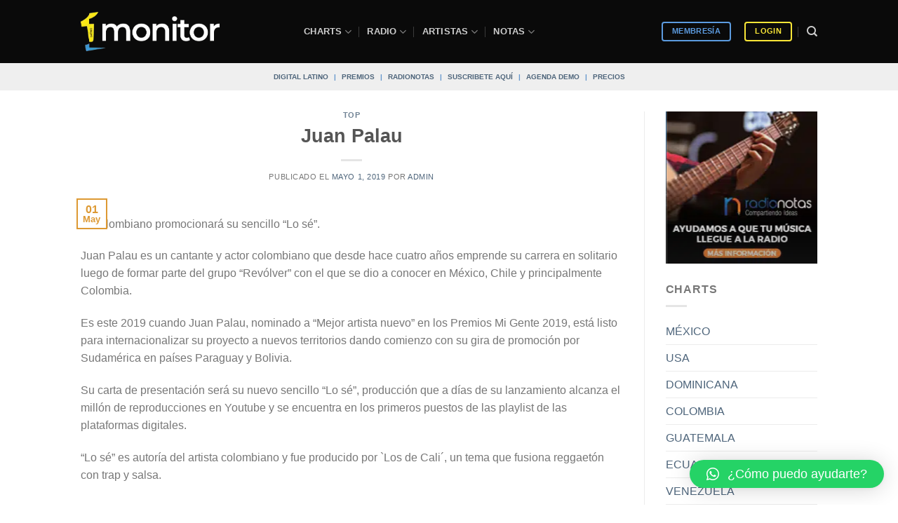

--- FILE ---
content_type: application/javascript
request_url: https://koi-3qnlh734k2.marketingautomation.services/koi?rf=&hn=monitorlatino.com&lg=en-US%40posix&sr=1280x720&cd=24&vr=2.4.1&se=1770140275351&ac=KOI-47PGGDM0TE&ts=1770140275&pt=NaN&pl=NaN&loc=https%3A%2F%2Fmonitorlatino.com%2Ftop%2Fjuan-palau-el-colombiano-que-esta-listo-para-conquistar-america-del-sur%2F&tp=page&ti=Juan%20Palau%20-%20Sistema%20de%20monitoreo%20musical%20%7C%20monitorLATINO
body_size: -71
content:
window._ss.handleResponse({"isChatbotCapable":false,"trackingID":"202602|69823273d90fa271681c708b","type":"page"});
